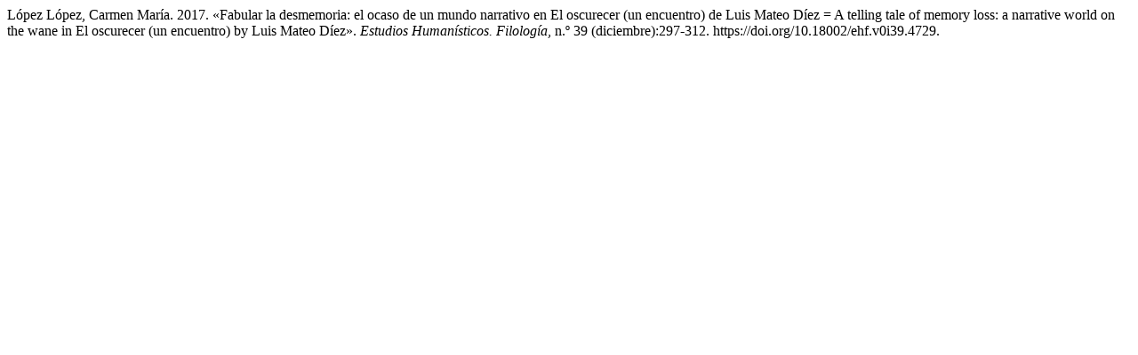

--- FILE ---
content_type: text/html; charset=UTF-8
request_url: https://revpubli.unileon.es/index.php/EEHHFilologia/citationstylelanguage/get/chicago-author-date?submissionId=4729&publicationId=3515
body_size: 336
content:
<div class="csl-bib-body">
  <div class="csl-entry">López López, Carmen María. 2017. «Fabular la desmemoria: el ocaso de un mundo narrativo en El oscurecer (un encuentro) de Luis Mateo Díez = A telling tale of memory loss: a narrative world on the wane in El oscurecer (un encuentro) by Luis Mateo Díez». <i>Estudios Humanísticos. Filología</i>, n.º 39 (diciembre):297-312. https://doi.org/10.18002/ehf.v0i39.4729.</div>
</div>